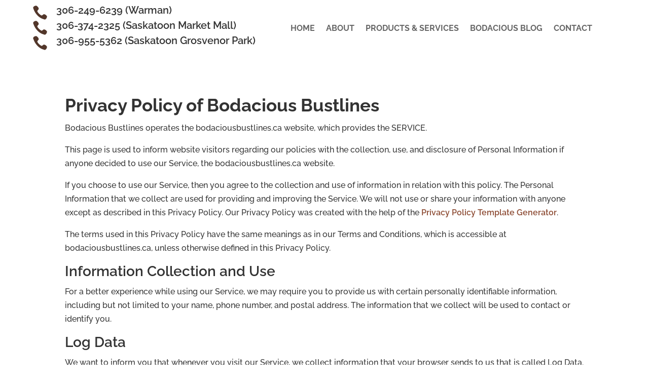

--- FILE ---
content_type: application/javascript; charset=UTF-8
request_url: https://api.livechatinc.com/v3.6/customer/action/get_dynamic_configuration?x-region=&license_id=14935779&client_id=c5e4f61e1a6c3b1521b541bc5c5a2ac5&url=https%3A%2F%2Fbodaciousbustlines.ca%2Fprivacy-policy%2F&channel_type=code&jsonp=__r71pya6lk3j
body_size: 17
content:
__r71pya6lk3j({"error":{"type":"license_not_found","message":"License not found"}});